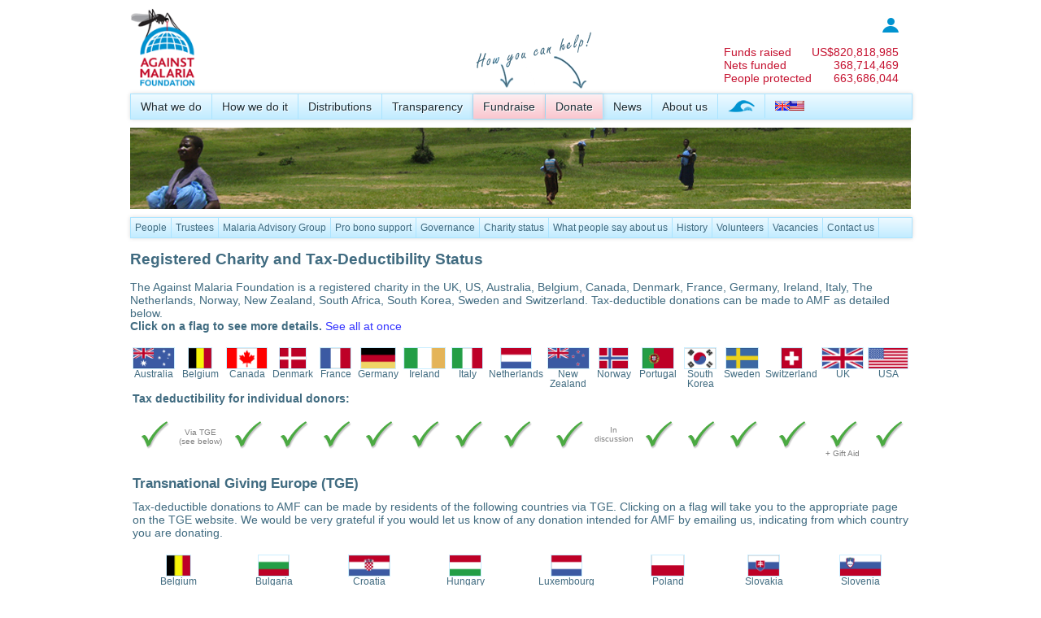

--- FILE ---
content_type: text/html; charset=utf-8
request_url: https://www.againstmalaria.com/(A(ydJ5eHwhtCudhdmvUN-J8g6J6ZkBLMT7qXD39qW5kBbqVRM1X0ATpkho9h3wKZ-m6tMuPgSgT4j1L4eplpYMbWoBaVXBoAp4hbD3G9IXDUaZfNNkEVCkHP28Xw3XksJEzixAfk-9Sp888sjny4zf8nOpV381))/CharityStatus.aspx?DonationID=12258
body_size: 49825
content:


<!DOCTYPE html PUBLIC "-//W3C//DTD XHTML 1.0 Transitional//EN" "http://www.w3.org/TR/xhtml1/DTD/xhtml1-transitional.dtd">
<html xmlns="http://www.w3.org/1999/xhtml">
<head id="Head1"><title>
	Registered Charity Status
</title><meta name="verify-v1" content="fyEnn9jB35DdNkHx/Nq0dWHtTGg8qtyxbINCppzO3yE=" /><link type="application/rss+xml" rel="alternate" title="Against Malaria News (RSS)" href="https://www.againstmalaria.com/News.ashx" /><link type="application/rss+xml" rel="alternate" title="Against Malaria Updates (RSS)" href="https://www.againstmalaria.com/Updates.ashx" /><link href="https://plus.google.com/u/1/115248157943495931999/" rel="publisher" /><meta property="og:site_name" content="The Against Malaria Foundation" /><meta property="og:type" content="website" /><link rel="icon" href="favicon.ico" type="image/x-icon" /><link rel="shortcut icon" href="favicon.ico" type="image/x-icon" /><link href="App_Themes/AgainstMalaria/AgainstMalaria.css" type="text/css" rel="stylesheet" /><link href="App_Themes/AgainstMalaria/DataTables.css" type="text/css" rel="stylesheet" /><link href="App_Themes/AgainstMalaria/Flags.css" type="text/css" rel="stylesheet" /><link href="App_Themes/AgainstMalaria/skin.css" type="text/css" rel="stylesheet" /><link href="App_Themes/AgainstMalaria/Sprites.css" type="text/css" rel="stylesheet" /><link href="/favicon.ico" rel="shortcut icon" /><meta name="description" content="Against Malaria. People from all over the world raising money to help combat malaria" /><meta name="keywords" content="Against Malaria, Malaria, worldwide event, bednets, mosquito nets, long lasting insecticidal nets" /><meta property="og:image" content="https://www.againstmalaria.com/images/logo_AMF_Square.png" /><meta property="og:title" content="Against Malaria" /><meta property="og:url" content="https://www.againstmalaria.com/CharityStatus.aspx?DonationID=12258" /><meta property="og:description" content="Against Malaria. People from all over the world raising money to help combat malaria" /></head>
<body>
    <form method="post" action="./CharityStatus.aspx?DonationID=12258" id="form1">
<div class="aspNetHidden">
<input type="hidden" name="ToolkitScriptManager1_HiddenField" id="ToolkitScriptManager1_HiddenField" value="" />
<input type="hidden" name="__EVENTTARGET" id="__EVENTTARGET" value="" />
<input type="hidden" name="__EVENTARGUMENT" id="__EVENTARGUMENT" value="" />
<input type="hidden" name="__VIEWSTATE" id="__VIEWSTATE" value="/[base64]/V/zKoqZjJTRcrtetxTOnM2" />
</div>

<script type="text/javascript">
//<![CDATA[
var theForm = document.forms['form1'];
if (!theForm) {
    theForm = document.form1;
}
function __doPostBack(eventTarget, eventArgument) {
    if (!theForm.onsubmit || (theForm.onsubmit() != false)) {
        theForm.__EVENTTARGET.value = eventTarget;
        theForm.__EVENTARGUMENT.value = eventArgument;
        theForm.submit();
    }
}
//]]>
</script>


<script src="/WebResource.axd?d=iWIEmm49BKy-i5AstfAghIbUeObhZgowiNvhH8CTLwIZ-uZcwPitnCz1wfYhUXxORMAJrRqXzPlm3RpcmYRFSZ6-QX01&amp;t=638901562312636832" type="text/javascript"></script>


<script src="/ScriptResource.axd?d=IheWotxWJEU6mbUJHWLiZ6J-l27Erjs3lQV9Nsxb0nREPpMkyuMeDmpVhEPy2coC3i6KVYAA6pRsfuu4d2fBYutHFjbdBP7PoziEtmRfL1zdau3c0&amp;t=705c9838" type="text/javascript"></script>
<script src="/ScriptResource.axd?d=3In5T8S4l0tj0RlMPTCwas1inp5fQQouYRDfDXe5TZx7m2Nu5wLv4p4wr_U2g34JKAtGnsyN-ZvrYZbnRAUU487astq0_dGObXcl9gs85KPVBue84z847VgEh5Ft_qR6bcwDVA2&amp;t=705c9838" type="text/javascript"></script>
<div class="aspNetHidden">

	<input type="hidden" name="__VIEWSTATEGENERATOR" id="__VIEWSTATEGENERATOR" value="D79BE867" />
	<input type="hidden" name="__EVENTVALIDATION" id="__EVENTVALIDATION" value="/wEdAB8JRNhki5mqHqLnLcl5Le0LyhlHDN25acBMNcp5pxKYrqPicW1T0BjVHNrl9jokHowXyebyD01EcOjH7nuKicvXYW/V50u6xWYxopl/rAXlvhbf3UCjgiPOGP9iOle4XA7BiVamFE41Q/EFZLDASkhltErMJkESVEwX/XQPR4sQvPNJI8oGbZnOl0xCZMm8ypOcudnM73QiSkaJZk0Y160oKi8BZspqpm65AExZHEoDY+nVDwBqKoPJdo3fHOxN83WP7dvZ7QGLS4o8I39jSzU7E6etnsWR9kjdufpWg3fEdVNoX3ZdKYsx/hLg9VCtNSixSf53X+l91CID+x5dWDkEo3FdIJM6prGXNhVp/e1qiDNknjv5n6ap8MTrZFnvLHoFW9k8gA6gkxwb/ebP8gvgGSyaDAibCBHZ89lNKX9S6T+zFkdnhNDuEju0XieMYU8eMKyfTXF31Kp2qoW35L/1cG0wan9+Fq+SJiE0GKzu7Z2sn7SkC9ySBW4mgQQ/phPiHwPZ2VH4sZgNflkAEJNYjsJ5GRaLk1ypOKDdVGKubxYG+zb78YKOU6O2T1wM0dRjNN9uIqD9SuswLSZxkwtAYy0RUij1PtOz/EumL+2528gTg5CZgoxJOGMJcd6F6Ev7ojPBa7ilyN7nN8hftmVqLgHK004xZth5bBhwjiMquo6b5Ww=" />
</div>
    <div class="wrapper">
        <script type="text/javascript">
//<![CDATA[
Sys.WebForms.PageRequestManager._initialize('ctl00$ToolkitScriptManager1', 'form1', ['tctl00$MainContent$updMain','MainContent_updMain'], [], [], 90, 'ctl00');
//]]>
</script>

        <script language="javascript"> 
<!--
            function Sure() {
                if (confirm('Are you sure you want to remove this?') == true) {
                    return confirm('Are you REALLY REALLY sure you want to remove this?');
                }
                else {
                    return false
                }
            }
//-->
        </script>
        <script language="javascript">
<!--

          
            function ExplainDonationAllocation() {
                window.open('popups/DonationToDistribution.aspx', 'security', 'status=yes,scrollbars=yes,resizable=yes,width=515,height=450');
            }


            function __doAgainstMalariaPostBack(eventTarget, eventArgument) {
                var theform = document.Form1;
                theform.__AgainstMalariaItem.value = eventTarget;
                theform.__AgainstMalariaValue.value = eventArgument;
                theform.submit();
            }
    
//-->
        </script>
        <input type="hidden" name="__AgainstMalariaItem" />
        <input type="hidden" name="__AgainstMalariaValue" />
        
        <div class="PageWidth" style="padding-top: 10px; padding-bottom: 10px;">
            <div style="display: table; width: 100%;">
                <div style="float: left;">
                    <a href="Default.aspx">
                        <img src="images/logo_AMF.gif" alt="logo" title="Back to Against Malaria Homepage"
                            height="100" /></a>
                    
                </div>
                <div style="color: #c51230; float: right; padding-top: 10px; padding-right: 15px;">
                    <table cellpadding="0" cellspacing="0">
                        <tr>
                            <td colspan="2" style="font-size: 0.85em; text-align: right;">
                                <a href='Login.aspx'><img src="images/Icon_Login.jpg" alt="login" title="Log in" /></a>
                                <!--<a href='MyPage.aspx'><b>
                                    log in</b></a>&nbsp;&nbsp;&nbsp;<a id="LoginStatus1" href="javascript:__doPostBack(&#39;ctl00$LoginStatus1$ctl02&#39;,&#39;&#39;)"></a>-->
                            </td>
                        </tr>
                        <tr>
                            <td colspan="2">
                                &nbsp;
                            </td>
                        </tr>
                       
                        <tr>
                            <td>
                                <a href="Donations.aspx" style="color: inherit;">Funds raised</a>
                            </td>
                            <td style="text-align: right;">
                                <a href="Donations.aspx" style="color: inherit;">
                                    US$<span id="lblCounterMoney">820,818,985</span></a>
                            </td>
                        </tr>
                        <tr>
                            <td>
                                <a href="DollarsPerNet.aspx" style="color: inherit;">
                                    Nets funded</a>
                            </td>
                            <td style="text-align: right;">
                                <a href="DollarsPerNet.aspx" style="color: inherit;">
                                    <span id="lblCounterNets">368,714,469</span></a>
                            </td>
                        </tr>
                          <tr>
                            <td>
                                <a href="DollarsPerNet.aspx" style="color: inherit;">
                                    People protected</a>
                            </td>
                            <td style="text-align: right;">
                                <a href="DollarsPerNet.aspx" style="color: inherit;">
                                    <span id="lblCounterPeopleProtected">663,686,044</span></a>
                            </td>
                        </tr>
                    </table>
                </div>
            </div>
            <div style="margin-bottom: 5px; position: relative; z-index: 100;">
                <div id="pnlProperMenu">
	
                    <nav>
                        <ul>
                            <li><a href="WhatWeDo.aspx">
                                What we do</a>
                                <ul>
                                    <!--<li><a href="OurAim.aspx">Our aim</a></li>-->
                                    <li><a href="WhyMalaria.aspx">
                                        Why malaria?</a></li>
                                    <li><a href="WhyNets.aspx">
                                        Why nets?</a></li>
                                </ul>
                            </li>
                            <li><a href="HowWeDoIt.aspx">
                                How we do it</a>
                                <ul>
                                    <li><a href="CostEffectiveness.aspx">
                                        Cost-effectiveness</a></li>
                                    <li><a href="GuidingPrinciples.aspx">
                                        Guiding principles</a></li>
                                            <li><a href="OurProcess.aspx">
                                       Our process</a></li>
                                    <li><a href="Overview.aspx">
                                        Overview</a></li>
                                </ul>
                            </li>
                            <li><a href="Nets.aspx">
                                Distributions</a>
                                <ul>
                                    <li><a href="Distributions.aspx">
                                        All distributions</a></li>
                                    <li><a href="PhotosAndVideo.aspx">
                                        Photos and Videos</a></li>
                                    <li><a href="Distribution_DecisionMaking.aspx">
                                        How we make decisions</a></li>
                                    <li><a href="Distribution_InformationWePublish.aspx">
                                        Information we publish</a></li>
                                    <li><a href="Distribution_PlanningHorizon.aspx">Planning horizon</a></li>
                                    <li><a href="Distribution_Allocations.aspx">
                                        Allocating donations</a></li>
                                    <li><a href="Distribution_Partners.aspx">
                                        Distribution partners</a></li>
                                   <!-- <li><a href="FutureDistributions.aspx">
                                        Future distributions</a></li>-->
                                </ul>
                            </li>
                            <!--
              <li><a href="Impact.aspx">Impact</a>
              <ul>
              <li><a href="ContinuedNetUsage.aspx">Continued net usage</a></li>
              <li><a href="MalariaData.aspx">Malaria data</a></li>
              </ul>
              </li>
              -->
                            <li><a href="Transparency.aspx">
                                Transparency</a>
                                <ul>
                                    <!--<li><a href="TrackingDonations.aspx">Tracking your donations</a></li>
                    <li><a href="TrackingDistributions.aspx">Tracking distributions</a></li>-->
                                    <li><a href="FinancialInformation.aspx">
                                        Financial information</a></li>
                                    <li><a href="DonationStatistics.aspx">Donation statistics</a></li>
                                    <li><a href="AMFFundingGap.aspx">Overall + Immediate funding gap</a></li>
                                    
                                    <li><a href="RecurringDonations.aspx">
                                        Recurring donations</a></li>
                                 <li><a href="NonNetCosts.aspx">
                                        Non-net costs</a></li>
                                    <li><a href="ReportingSchedules.aspx">
                                        Reporting schedules</a></li>
                                    <li><a href="RiskRegister.aspx">
                                        Risk register</a></li>
                                    <li><a href="DeclarationOfInterestsRegister.aspx">Declaration of Interests Register</a></li>
                                    <li><a href="BehindTheScenesDaily.aspx">
                                        Behind the scenes</a></li>
                                </ul>
                            </li>
                            <li>
                                <img style="position: absolute; top: -85px;" src="images/HowYouCanHelp_en.png">
                            </li>
                            <li class="MenuHighlight"><a href="Fundraise.aspx">
                                Fundraise</a>
                                <ul>
                                    <li><a href="Register.aspx">
                                        Create your page</a></li>
                                    <li><a href="Distribution_Donations.aspx">
                                        Donation to distribution</a></li>
                                    <li><a href="Fundraisers.aspx">
                                        Latest fundraisers</a></li>
                                    <li><a href="ChosenCharityList.aspx">
                                        Chosen charity list</a></li>
                                    <li><a href="Fundraisers_ByCountry.aspx">
                                        Fundraisers by country</a></li>
                                    <li><a href="Fundraisers_Gallery.aspx">
                                        Gallery</a></li>
                                    <li><a href="Donations.aspx">
                                        Sponsors and donors</a></li>
                                    <li><a href="Milestones.aspx">
                                        Milestones</a></li>
                                    <li><a href="Downloads.aspx">
                                        Downloads</a></li>
                                </ul>
                            </li>
                            <li class="MenuHighlight"><a href="Donation.aspx?DonationID=12258">
                                Donate</a>
                                <ul>
                                    <li><a href="Donate.aspx?DonationID=12258">
                                        Online</a></li>
                                    <li><a href="Donate_ByBank.aspx?DonationID=12258">
                                        By bank</a></li>
                                    <li><a href="Donate_ByMail.aspx?DonationID=12258">
                                        By mail</a></li>
                                    <li><a href="Donate_Securities.aspx?DonationID=12258">Securities</a></li>
                                    <li><a href="donate_Crypto.aspx?DonationID=12258">Cryptocurrency</a></li>
                                    
                                    <li><a href="Gifts.aspx?DonationID=12258">
                                        Gifts</a></li>
                                    <!--<li><a href="Donate_OtherMethods.aspx">Other information</a></li>-->
                                    <li><a href="CharityStatus.aspx?DonationID=12258">
                                        Tax deductibility</a></li>
                                </ul>
                            </li>
                            <li><a href="News.aspx">
                                News</a>
                                <ul>
                                    <li><a href="Updates.aspx">
                                        News and other updates</a></li>
                                    <li><a href="InTheMedia.aspx">In the Media</a></li>
                                </ul>
                            </li>
                            <li><a href="AboutUs.aspx">
                                About us</a>
                                <ul>
                                    <li><a href="People.aspx">
                                        People</a></li>
                                    <li><a href="Trustees.aspx">
                                        Trustees</a></li>
                                    <li><a href="MAG.aspx">
                                        Malaria Advisory Group</a></li>
                                    <li><a href="ProBonoSupport.aspx">
                                        Pro bono support</a></li>
                                    <li><a href="Governance.aspx">Governance</a></li>
                                    <li><a href="CharityStatus.aspx">
                                        Charity status</a></li>
                                    <li><a href="WhatPeopleSay.aspx">
                                        What people say about us</a></li>
                                    <li><a href="History.aspx">
                                        History</a></li>
                                    <li><a href="Volunteers.aspx">
                                        Volunteers</a></li>
                                    <li><a href="Vacancies.aspx">
                                        Vacancies</a></li>
                                    <li><a href="ContactUs.aspx">
                                        Contact us</a></li>
                                </ul>
                            </li>
                            <li><a href="WorldSwim.aspx">
                                <img src="images/WorldSwim_menuicon.png" alt="World Swim" title="World Swim" /></a></li>
                            <li style="border-right: 0px;"><a href="#">
                                <span id="lblChosenCulture"><img alt='Language' src='Images/spacer.gif' class='flag flag-gb' /><img alt='Language' src='Images/spacer.gif' class='flag flag-us' /></span>&nbsp;</a>
                                <ul>
                                    <li>
                                        <a id="lnkEnglish" href="javascript:__doPostBack(&#39;ctl00$lnkEnglish&#39;,&#39;&#39;)"><img src='Images/spacer.gif' class='flag flag-gb' alt="English" title="English" /><img src='Images/spacer.gif' class='flag flag-us' alt="English" /> English</a></li>
                                    <li>
                                        <a id="lnkJapanese" href="javascript:__doPostBack(&#39;ctl00$lnkJapanese&#39;,&#39;&#39;)"><img src='Images/spacer.gif' class='flag flag-jp' alt="日本語"  title="日本語"  /> 日本語</a>
                                    </li>
                                    <li>
                                        <a id="lnkFrench" href="javascript:__doPostBack(&#39;ctl00$lnkFrench&#39;,&#39;&#39;)">
            <img src='Images/spacer.gif' class='flag flag-fr' alt="Français" title="Français" /> Français</a>
                                    </li>
                                    <li>
                                        <a id="lnkSpanish" href="javascript:__doPostBack(&#39;ctl00$lnkSpanish&#39;,&#39;&#39;)">
            <img src='Images/spacer.gif' class='flag flag-es' alt="Español"  title="Español" /> Español</a></li>
                                    <li>
                                        <a id="LnkPortugese" href="javascript:__doPostBack(&#39;ctl00$LnkPortugese&#39;,&#39;&#39;)">
            <img src='Images/spacer.gif' class='flag flag-pt' alt="Português"  title="Português" /> Português</a></li>
                                    <li>
                                        <a id="lnkItalian" href="javascript:__doPostBack(&#39;ctl00$lnkItalian&#39;,&#39;&#39;)">
            <img src='Images/spacer.gif' class='flag flag-it' alt="Italiano" title="Italiano" /> Italiano</a></li>
                                    <li>
                                        <a id="lnkGerman" href="javascript:__doPostBack(&#39;ctl00$lnkGerman&#39;,&#39;&#39;)">
            <img src='Images/spacer.gif' class='flag flag-de' alt="Deutsch" title="Deutsch" /> Deutsch</a></li>
                                    <li>
                                        <a id="lnkDutch" href="javascript:__doPostBack(&#39;ctl00$lnkDutch&#39;,&#39;&#39;)">
            <img src='Images/spacer.gif' class='flag flag-nl' alt="Nederlands" title="Nederlands" /> Nederlands</a></li>
                                    <li >
                                        <a id="lnkKorean" href="javascript:__doPostBack(&#39;ctl00$lnkKorean&#39;,&#39;&#39;)">
            <img src='Images/spacer.gif' class='flag flag-kr' alt="한국어" title="한국어" /> 한국어</a></li>
                                    <li><a href="#">Note: We are currently updating translations and many of the languages
                                        above will have material in English. We apologise for this temporary inconvenience.</a></li>
                                   
                                </ul>
                            </li>
                        </ul>
                    </nav>
                
</div>
                
            </div>
            <div>
                <a id="lnkPhotoStrip"><img id="imgPhotoStrip" src="images/PhotoStrip_GreenPath.jpg" /></a>
            </div>
            <div style="margin-top: 5px;">
                
                
                
                
                <div id="pnlAboutUs">
	
                    <div class="IEMenu">
                        <div class="IEMenuSubItem">
                            <a href="People.aspx">
                                People</a></div>
                        <div class="IEMenuSubItem">
                            <a href="Trustees.aspx">
                                Trustees</a></div>
                        <div class="IEMenuSubItem">
                            <a href="MAG.aspx">
                                Malaria Advisory Group</a></div>
                        <div class="IEMenuSubItem">
                            <a href="ProBonoSupport.aspx">
                                Pro bono support</a></div>
                        <div class="IEMenuSubItem">
                            <a href="Governance.aspx">
                                Governance</a></div>
                        <div class="IEMenuSubItem">
                            <a href="CharityStatus.aspx">
                                Charity status</a></div>
                        <div class="IEMenuSubItem">
                            <a href="WhatPeopleSay.aspx">
                                What people say about us</a></div>
                        <div class="IEMenuSubItem">
                            <a href="History.aspx">
                                History</a></div>
                        <div class="IEMenuSubItem">
                            <a href="Volunteers.aspx">
                                Volunteers</a></div>
                         <div class="IEMenuSubItem">
                            <a href="Vacancies.aspx">
                               Vacancies</a></div>
                        <div class="IEMenuSubItem">
                            <a href="ContactUs.aspx">
                                Contact us</a></div>
                    </div>
                
</div>
                
                
                
            </div>
            <div class="Breadcrumb">
                
            </div>
            <div style="display: table; width: 100%; margin: 0px 0px 0px 0px;">
                
    <h1>
        Registered Charity and Tax-Deductibility Status</h1>
    <p>
        The Against Malaria Foundation is a registered charity in the UK, US, Australia,
        Belgium, Canada, Denmark, France, Germany, Ireland, Italy, The Netherlands, Norway, New Zealand, South Africa, South Korea, Sweden and Switzerland. Tax-deductible donations can be made to AMF as detailed below. <br /><b>Click
            on a flag to see more details.</b>
        <a id="MainContent_lnkAll" href="javascript:__doPostBack(&#39;ctl00$MainContent$lnkAll&#39;,&#39;&#39;)">See all at once</a>
    </p>
    <div id="MainContent_updMain">
	
            <table width="100%" style="margin-bottom: 15px; font-size: 0.8em;">
                <tr>
                    <td style="width: 6.2%; text-align: center; vertical-align: top;">
                        <a id="MainContent_lnkAustralia" href="javascript:__doPostBack(&#39;ctl00$MainContent$lnkAustralia&#39;,&#39;&#39;)"><img src="Images/flags/image013.gif" height="25" style="border: 1px solid #cbeeff;"></a><br />
                        Australia
                    </td>
                    <td style="width: 6.2%; text-align: center; vertical-align: top;">
                        <a id="MainContent_lnkBelgium" href="javascript:__doPostBack(&#39;ctl00$MainContent$lnkBelgium&#39;,&#39;&#39;)"><img src="Images/flags/image023.gif" height="25" style="border: 1px solid #cbeeff;"></a><br />
                        Belgium
                    </td>
                    <td style="width: 6.2%; text-align: center; vertical-align: top;">
                        <a id="MainContent_lnkCanada" href="javascript:__doPostBack(&#39;ctl00$MainContent$lnkCanada&#39;,&#39;&#39;)"><img src="Images/flags/image042.gif" height="25" style="border: 1px solid #cbeeff;"></a><br />
                        Canada
                    </td>
                    <td style="width: 6.2%; text-align: center; vertical-align: top;">
                        <a id="MainContent_lnkDenmark" href="javascript:__doPostBack(&#39;ctl00$MainContent$lnkDenmark&#39;,&#39;&#39;)"><img src="Images/flags/image062.gif" height="25" style="border: 1px solid #cbeeff;"></a><br />
                        Denmark
                    </td>
                    <td style="width: 6.2%; text-align: center; vertical-align: top;">
                        <a id="MainContent_lnkFrance" href="javascript:__doPostBack(&#39;ctl00$MainContent$lnkFrance&#39;,&#39;&#39;)"><img src="Images/flags/image021.gif" height="25" style="border: 1px solid #cbeeff;"></a><br />
                        France
                    </td>
                    <td style="width: 6.2%; text-align: center; vertical-align: top;">
                        <a id="MainContent_lnkGermany" href="javascript:__doPostBack(&#39;ctl00$MainContent$lnkGermany&#39;,&#39;&#39;)"><img src="Images/flags/image082.gif" height="25" style="border: 1px solid #cbeeff;"></a><br />
                        Germany
                    </td>
                    <td style="width: 6.2%; text-align: center; vertical-align: top;">
                        <a id="MainContent_lnkIreland" href="javascript:__doPostBack(&#39;ctl00$MainContent$lnkIreland&#39;,&#39;&#39;)"><img src="Images/flags/image106.gif" height="25" style="border: 1px solid #cbeeff;"></a><br />
                        Ireland
                    </td>
                    <td style="width: 6.2%; text-align: center; vertical-align: top;">
                        <a id="MainContent_lnkItaly" href="javascript:__doPostBack(&#39;ctl00$MainContent$lnkItaly&#39;,&#39;&#39;)"><img src="Images/flags/image108.gif" height="25" style="border: 1px solid #cbeeff;"></a><br />
                        Italy
                    </td>
                    <td style="width: 6.2%; text-align: center; vertical-align: top;">
                        <a id="MainContent_lnkNetherlands" href="javascript:__doPostBack(&#39;ctl00$MainContent$lnkNetherlands&#39;,&#39;&#39;)"><img src="Images/flags/image156.gif" height="25" style="border: 1px solid #cbeeff;"></a><br />
                        Netherlands
                    </td>                    
                    <td style="width: 6.2%; text-align: center; vertical-align: top;">
                        <a id="MainContent_lnkNewZealand" href="javascript:__doPostBack(&#39;ctl00$MainContent$lnkNewZealand&#39;,&#39;&#39;)"><img src="Images/flags/image158.gif" height="25" style="border: 1px solid #cbeeff;"></a><br />
                        New Zealand
                    </td>
                    <td style="width: 6.2%; text-align: center; vertical-align: top;">
                        <a id="MainContent_lnkNorway" href="javascript:__doPostBack(&#39;ctl00$MainContent$lnkNorway&#39;,&#39;&#39;)"><img src="Images/flags/image165.gif" height="25" style="border: 1px solid #cbeeff;"></a><br />
                        Norway
                    </td>
                    <td style="width: 6.2%; text-align: center; vertical-align: top;">
                        <a id="MainContent_lnkPortugal" href="javascript:__doPostBack(&#39;ctl00$MainContent$lnkPortugal&#39;,&#39;&#39;)"><img src="Images/flags/image176.gif" height="25" style="border: 1px solid #cbeeff;"></a><br />
                        Portugal
                    </td>
                      <td style="width: 6.2%; text-align: center; vertical-align: top;">
                        <a id="MainContent_lnkSouthKorea" href="javascript:__doPostBack(&#39;ctl00$MainContent$lnkSouthKorea&#39;,&#39;&#39;)"><img src="Images/flags/image119.gif" height="25" style="border: 1px solid #cbeeff;"></a><br />
                        South Korea
                    </td>
                    <td style="width: 6.2%; text-align: center; vertical-align: top; display: none;">
                        <a id="MainContent_lnkSouthAfrica" href="javascript:__doPostBack(&#39;ctl00$MainContent$lnkSouthAfrica&#39;,&#39;&#39;)"><img src="Images/flags/image200.gif" height="25" style="border: 1px solid #cbeeff;"></a><br />
                        S. Africa
                    </td>
                    <td style="width: 6.2%; text-align: center; vertical-align: top;">
                        <a id="MainContent_lnkSweden" href="javascript:__doPostBack(&#39;ctl00$MainContent$lnkSweden&#39;,&#39;&#39;)"><img src="Images/flags/image208.gif" height="25" style="border: 1px solid #cbeeff;"></a><br />
                        Sweden
                    </td>
                    <td style="width: 6.2%; text-align: center; vertical-align: top;">
                        <a id="MainContent_lnkSwitzerland" href="javascript:__doPostBack(&#39;ctl00$MainContent$lnkSwitzerland&#39;,&#39;&#39;)"><img src="Images/flags/image209.gif" height="25" style="border: 1px solid #cbeeff;"></a><br />
                        Switzerland
                    </td>
                    <td style="width: 6.2%; text-align: center; vertical-align: top;">
                        <a id="MainContent_lnkUnitedKingdom" href="javascript:__doPostBack(&#39;ctl00$MainContent$lnkUnitedKingdom&#39;,&#39;&#39;)"><img src="Images/flags/image226.gif" height="25" style="border: 1px solid #cbeeff;"></a><br />
                        UK
                    </td>
                    <td style="width: 6.2%; text-align: center; vertical-align: top;">
                        <a id="MainContent_lnkUSA" href="javascript:__doPostBack(&#39;ctl00$MainContent$lnkUSA&#39;,&#39;&#39;)"><img src="Images/flags/image146.gif" height="25" style="border: 1px solid #cbeeff;"></a><br />
                        USA
                    </td>
                </tr>
                <tr>
                    <td colspan="11">
                        <h2 style="margin-top: 0px;">
                            Tax deductibility for individual donors:</h2>
                    </td>
                </tr>
                <tr>
                    <td align="center" valign="top" class="Footer">
                        <img src="images/icon_largetick.png" alt="" title="Eligible" /><br />
                    </td>
                    <td align="center" class="Footer" nowrap>Via TGE<br />
                        (see below)
                    </td>
                    <td align="center" valign="top">
                        <img src="images/icon_largetick.png" alt="" title="Eligible" />
                    </td>
                    <td align="center" valign="top">
                        <img src="images/icon_largetick.png" alt="" title="Eligible" />
                    </td>
                    <td align="center" valign="top">
                        <img src="images/icon_largetick.png" alt="" title="Eligible" />
                    </td>
                    <td align="center" valign="top">
                        <img src="images/icon_largetick.png" alt="" title="Eligible" />
                    </td>
                    <td align="center" valign="top">
                        <img src="images/icon_largetick.png" alt="" title="Eligible" />
                    </td>
                    <td align="center" valign="top">
                        <img src="images/icon_largetick.png" alt="" title="Eligible" />
                    </td>

                    <td align="center" valign="top">
                        <img src="images/icon_largetick.png" alt="" title="Eligible" />
                    </td>
                    <td align="center" valign="top">
                        <img src="images/icon_largetick.png" alt="" title="Eligible" />
                    </td>
                    
                    <td align="center" valign="top" class="Footer"><br />
                        In<br />discussion
                    </td>
                    <td align="center" valign="top" class="Footer">
                        <img src="images/icon_largetick.png" alt="" title="Eligible" />
                    </td>
                     <td align="center" valign="top" class="Footer">
                        <img src="images/icon_largetick.png" alt="" title="Eligible" />
                    </td>
                    <td align="center" valign="top">
                        <img src="images/icon_largetick.png" alt="" title="Eligible" />
                    </td>
                    <td align="center" valign="top">
                        <img src="images/icon_largetick.png" alt="" title="Eligible" />
                    </td>
                    <td align="center" valign="top" class="Footer">
                        <img src="images/icon_largetick.png" alt="" title="Eligible" /><br />
                        + Gift Aid
                    </td>
                    <td align="center" valign="top">
                        <img src="images/icon_largetick.png" alt="" title="Eligible" />
                    </td>
                </tr>
            </table>
            
            
            
          
            
           
                
               
            
            
            
            
            
            
              
              
             
            
                  
                  
          
            
            
            <table width="100%" style="margin-bottom: 15px;">
                <tr>
                    <td colspan="12">
                        <h2 style="margin-top: 0px;">Transnational Giving Europe (TGE)
                        </h2>
                        <p>Tax-deductible donations to AMF can be made by residents of the following countries via TGE. Clicking on a flag will take you to the appropriate page on the TGE website. We would be very grateful if you would let us know of any donation intended for AMF by emailing us, indicating from which country you are donating.
                        </p>
                    </td>
                </tr>
                <tr style="font-size: 0.8em">
                    <td style="width: 6.2%; text-align: center; vertical-align: top;">
                        <a id="MainContent_lnkTGEBelgium" href="javascript:__doPostBack(&#39;ctl00$MainContent$lnkTGEBelgium&#39;,&#39;&#39;)">
                            <img src="Images/flags/image023.gif" height="25" style="border: 1px solid #cbeeff;"></a><br />
                        Belgium
                    </td>
                    <td style="width: 6.2%; text-align: center; vertical-align: top;">
                        <a href="https://www.transnationalgiving.eu/from-bulgaria" target="_blank">
                            <img src="Images/flags/image036.gif" height="25" style="border: 1px solid #cbeeff;"></a><br />
                        Bulgaria
                    </td>
                    <td style="width: 6.2%; text-align: center; vertical-align: top;">
                        <a href="https://www.transnationalgiving.eu/from-croatia" target="_blank">
                            <img src="Images/flags/image058.gif" height="25" style="border: 1px solid #cbeeff;"></a><br />
                        Croatia
                    </td>
                  
                    <td style="width: 6.2%; text-align: center; vertical-align: top;">
                        <a href="https://www.transnationalgiving.eu/from-hungary" target="_blank">
                            <img src="Images/flags/image100.gif" height="25" style="border: 1px solid #cbeeff;"></a><br />
                        Hungary
                    </td>
                    <td style="width: 6.2%; text-align: center; vertical-align: top;">
                        <a href="https://www.transnationalgiving.eu/from-luxembourg" target="_blank">
                            <img src="Images/flags/image156.gif" height="25" style="border: 1px solid #cbeeff;"></a><br />
                        Luxembourg
                    </td>
                    <td style="width: 6.2%; text-align: center; vertical-align: top;">
                        <a href="https://www.transnationalgiving.eu/from-poland" target="_blank">
                            <img src="Images/flags/image175.gif" height="25" style="border: 1px solid #cbeeff;"></a><br />
                        Poland
                    </td>
                  <!--  <td style="width: 6.2%; text-align: center; vertical-align: top;">
                        <a href="https://www.transnationalgiving.eu/category/partner/page/2" target="_blank">
                            <img src="Images/flags/image176.gif" height="25" style="border: 1px solid #cbeeff;"></a><br />
                        Portugal
                    </td>
                    <td style="width: 6.2%; text-align: center; vertical-align: top;">
                        <a href="https://www.transnationalgiving.eu/category/partner/page/2" target="_blank">
                            <img src="Images/flags/image179.gif" height="25" style="border: 1px solid #cbeeff;"></a><br />
                        Romania
                    </td>-->
                    <td style="width: 6.2%; text-align: center; vertical-align: top;">
                        <a href="https://www.transnationalgiving.eu/from-slovakia" target="_blank">
                            <img src="Images/flags/image196.gif" height="25" style="border: 1px solid #cbeeff;"></a><br />
                        Slovakia
                    </td>
                    <td style="width: 6.2%; text-align: center; vertical-align: top;">
                        <a href="https://www.transnationalgiving.eu/from-slovenia" target="_blank">
                            <img src="Images/flags/image197.gif" height="25" style="border: 1px solid #cbeeff;"></a><br />
                        Slovenia
                    </td>
               
                </tr>
            </table>
            
            <table width="100%" style="margin-bottom: 15px;">
                <tr>
                    <td colspan="12">
                        <!--<h2 style="margin-top: 0px;">Effective Altruism Foundation (EAF)
                        </h2>-->
                        <h2>Other methods</h2>
                        <table>

                          
                            <tr>
                                <td><img src="Images/flags/image202.gif" height="35" style="border: 1px solid #cbeeff; "></td>
                                <td>Tax-deductible donations to AMF can be made by residents of Spain via <a href="http://ayudaefectiva.org/against-malaria-foundation"
                                target="_blank">Fundación Ayuda Efectiva</a>.</td>
                            </tr>
                        </table>
                      
                    </td>
                </tr>
            </table>
             <table width="100%" style="margin-bottom: 15px;">
                <tr>
                    <td colspan="12">
                        
                        <table>

                          
                            <tr>
                                <td><img src="Images/flags/image061.gif" height="35" style="border: 1px solid #cbeeff; "></td>
                                <td>Donors from Czechia can donate via <a href="https://effektiv-spenden.org/donate-czechia" target="_blank">Effektiv Spenden</a> in Germany and their donation will be tax deductible in Czechia. <a href="https://effektiv-spenden.org/donate-cz/?locale=en"
                                target="_blank">Donation form</a></td>
                            </tr>
                        </table>
                      
                    </td>
                </tr>
            </table>
            
           
            
        
</div>

            </div>
        </div>
        <div class="push">
        </div>
    </div>
    <div class="FooterStrip" style="height: 8em;">
        <div class="PageWidth" style="padding-bottom: 10px;">
            <table cellpadding="0" cellspacing="0" border="0" align="center" width="100%">
                <tr>
                    <td class="BottomMenuTitle" width="250">
                        <a href="ProBonoSupport.aspx">
                            Principal partners</a>
                    </td>
                    <td class="BottomMenuTitle">
                        <a href="AboutUs.aspx">
                            About us</a>
                    </td>
                    <td class="BottomMenuTitle">
                        <a href="TakePart.aspx">
                            Fundraising</a>
                    </td>
                    <td class="BottomMenuTitle">
                        <a href="Downloads.aspx">
                            Resources</a>
                    </td>
                    <td class="BottomMenuTitle">
                        Other
                    </td>
                    <td class="BottomMenuTitle" width="160">
                        Follow us
                    </td>
                </tr>
                <tr>
                    <td class="BottomMenu" valign="top">
                        <a href="ProBonoSupport.aspx">
                            <img src="images/partners_homepage.png" title="People to thank" alt="People to thank" /></a>
                    </td>
                    <td class="BottomMenu" valign="top">
                        <a href="CharityStatus.aspx">
                            Charity status</a><br />
                        <a href="CharityStatus.aspx">
                            Tax deductibility</a><br />
                        <a href="Trustees.aspx">
                            Trustees</a><br />
                        <a href="MAG.aspx">
                            Advisory group</a><br />
                        <a href="ContactUs.aspx">
                            Contact us</a><br />
                    </td>
                    <td class="BottomMenu" valign="top">
                        <a href="TakePart.aspx">
                            Create a page</a><br />
                        <a href="Donation.aspx">
                            Sponsor/Donate</a><br />
                        <a href="PartneringWithAMF.aspx">
                            Partner with us</a>
                    </td>
                    <td class="BottomMenu" valign="top">
                        <a href="Videos.aspx">
                            Videos </a><br />
                        <a href="Downloads.aspx">
                            Fundraising material</a><br />
                        <!--<a href="Downloads.aspx">
                            Press pack</a><br />-->
                        <a href="FAQ.aspx">
                            FAQs</a>
                        <br />
                        <a href="Faq_malaria.aspx">
                            Malaria</a>
                    </td>
                    <td class="BottomMenu" valign="top">
                        <a onclick="javascript: window.open('popups/TermsOfUse.aspx','terms','status=no,scrollbars=yes,resizable=yes,width=515,height=515')"
                            href="#">
                            Important Legal Notice</a><br />
                        <a href="Governance.aspx">
                            Modern Slavery Policy</a><br />
                        <a onclick="javascript: window.open('popups/privacypolicy.aspx','terms','status=no,scrollbars=yes,resizable=yes,width=515,height=515')"
                            href="#">
                            Privacy Policy</a><br />
                        <a href="About_Cookies.aspx">
                            Cookies</a><br />
                        <!-- <a href="SiteMap.aspx">
                            SiteMap</a><br />
                        <a href="mobile/default.aspx">Mobile version</a>-->
                    </td>
                    <td class="BottomMenu" valign="top" width="170">
                      <a href="https://www.twitter.com/againstmalaria"
                                target="_blank">
                                <img src="images/twitter.png" alt="Twitter" title="Follow us on X" /></a>&nbsp;
                        <a href="https://www.facebook.com/AgainstMalaria" target="_blank">
                            <img src="images/facebook.png" alt="Facebook" title="Become a fan on Facebook" /></a>&nbsp;
                        <a href="https://www.youtube.com/againstmalaria" target="_blank">
                            <img src="images/YouTube.png" alt="YouTube" title="YouTube" /></a>&nbsp; <a href="https://www.againstmalaria.com/News"
                                target="_blank">
                                <img src="images/rss.png" alt="Blog" title="Our Blog" /></a>&nbsp;
                        <br />
                        <div style="text-align: right;">
                            &copy;
                            2026
                            Against Malaria Foundation<br />
                            
                        </div>
                    </td>
                </tr>
            </table>
        </div>
    </div>
    

<script type="text/javascript">
//<![CDATA[
(function() {var fn = function() {$get("ToolkitScriptManager1_HiddenField").value = '';Sys.Application.remove_init(fn);};Sys.Application.add_init(fn);})();//]]>
</script>
</form>
     <!-- Bootstrap core JavaScript
    ================================================== -->
    <!-- Placed at the end of the document so the pages load faster -->
    
    <script src="js/vendor/jquery-3.7.1.min.js"></script>
    <script src="js/bootstrap.min.js"></script>
    <script>
        (function (i, s, o, g, r, a, m) {
            i['GoogleAnalyticsObject'] = r; i[r] = i[r] || function () {
                (i[r].q = i[r].q || []).push(arguments)
            }, i[r].l = 1 * new Date(); a = s.createElement(o),
  m = s.getElementsByTagName(o)[0]; a.async = 1; a.src = g; m.parentNode.insertBefore(a, m)
        })(window, document, 'script', '//www.google-analytics.com/analytics.js', 'ga');

        ga('create', 'UA-4951078-2', 'auto');
        ga('send', 'pageview');

    </script>
</body>
</html>
